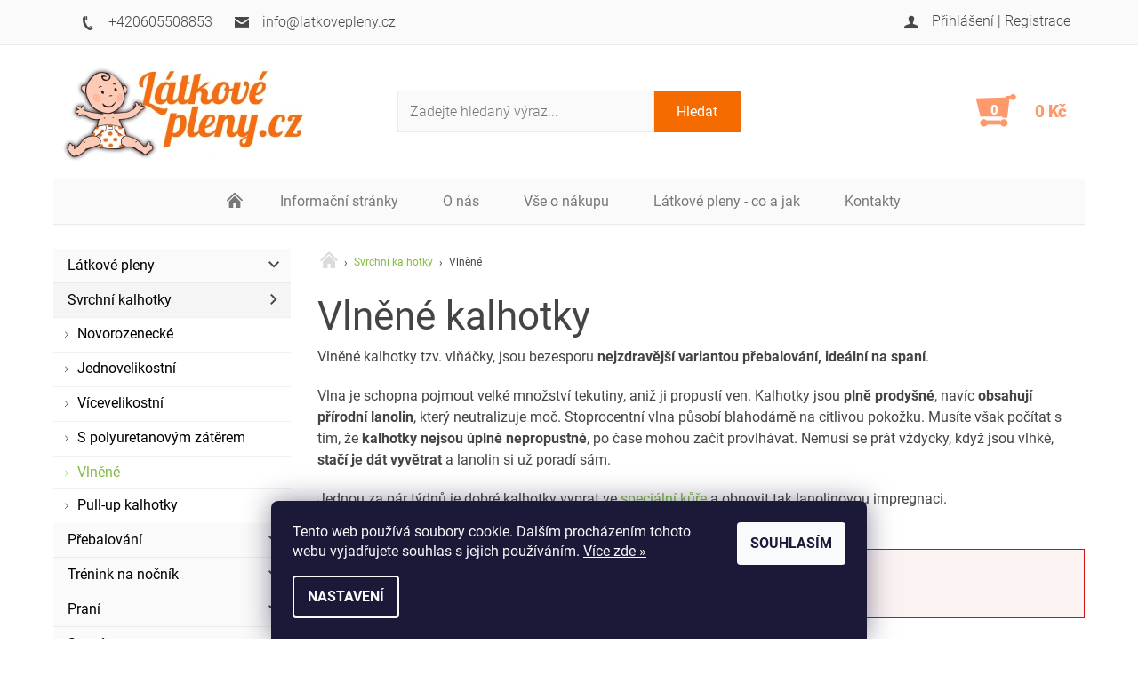

--- FILE ---
content_type: text/html; charset=utf-8
request_url: https://www.obchod-latkovepleny.cz/vlnene-kalhotky/
body_size: 18702
content:
<!DOCTYPE html>
<html id="css" xml:lang='cs' lang='cs' class="external-fonts-loaded">
    <head>
        <link rel="preconnect" href="https://cdn.myshoptet.com" /><link rel="dns-prefetch" href="https://cdn.myshoptet.com" /><link rel="preload" href="https://cdn.myshoptet.com/prj/dist/master/cms/libs/jquery/jquery-1.11.3.min.js" as="script" />        <script>
dataLayer = [];
dataLayer.push({'shoptet' : {
    "pageId": 757,
    "pageType": "category",
    "currency": "CZK",
    "currencyInfo": {
        "decimalSeparator": ",",
        "exchangeRate": 1,
        "priceDecimalPlaces": 2,
        "symbol": "K\u010d",
        "symbolLeft": 0,
        "thousandSeparator": " "
    },
    "language": "cs",
    "projectId": 72807,
    "category": {
        "guid": "3e7bdfa1-e387-11e5-bd4d-ac162d8a2454",
        "path": "Svrchn\u00ed plenkov\u00e9 kalhotky | Vln\u011bn\u00e9 kalhotky",
        "parentCategoryGuid": "fc19ef3a-8ed7-11e5-b6d1-ac162d8a2454"
    },
    "cartInfo": {
        "id": null,
        "freeShipping": false,
        "freeShippingFrom": 2000,
        "leftToFreeGift": {
            "formattedPrice": "0 K\u010d",
            "priceLeft": 0
        },
        "freeGift": false,
        "leftToFreeShipping": {
            "priceLeft": 2000,
            "dependOnRegion": 0,
            "formattedPrice": "2 000 K\u010d"
        },
        "discountCoupon": [],
        "getNoBillingShippingPrice": {
            "withoutVat": 0,
            "vat": 0,
            "withVat": 0
        },
        "cartItems": [],
        "taxMode": "ORDINARY"
    },
    "cart": [],
    "customer": {
        "priceRatio": 1,
        "priceListId": 1,
        "groupId": null,
        "registered": false,
        "mainAccount": false
    }
}});
dataLayer.push({'cookie_consent' : {
    "marketing": "denied",
    "analytics": "denied"
}});
document.addEventListener('DOMContentLoaded', function() {
    shoptet.consent.onAccept(function(agreements) {
        if (agreements.length == 0) {
            return;
        }
        dataLayer.push({
            'cookie_consent' : {
                'marketing' : (agreements.includes(shoptet.config.cookiesConsentOptPersonalisation)
                    ? 'granted' : 'denied'),
                'analytics': (agreements.includes(shoptet.config.cookiesConsentOptAnalytics)
                    ? 'granted' : 'denied')
            },
            'event': 'cookie_consent'
        });
    });
});
</script>

<!-- Google Tag Manager -->
<script>(function(w,d,s,l,i){w[l]=w[l]||[];w[l].push({'gtm.start':
new Date().getTime(),event:'gtm.js'});var f=d.getElementsByTagName(s)[0],
j=d.createElement(s),dl=l!='dataLayer'?'&l='+l:'';j.async=true;j.src=
'https://www.googletagmanager.com/gtm.js?id='+i+dl;f.parentNode.insertBefore(j,f);
})(window,document,'script','dataLayer','GTM-54H6HJJ');</script>
<!-- End Google Tag Manager -->


        <meta http-equiv="content-type" content="text/html; charset=utf-8" />
        <title>Vlněné kalhotky</title>

        <meta name="viewport" content="width=device-width, initial-scale=1.0" />
        <meta name="format-detection" content="telephone=no" />

        
            <meta property="og:type" content="website"><meta property="og:site_name" content="obchod-latkovepleny.cz"><meta property="og:url" content="https://www.obchod-latkovepleny.cz/vlnene-kalhotky/"><meta property="og:title" content="Vlněné kalhotky"><meta name="author" content="Obchod-LátkovéPleny.cz"><meta name="web_author" content="Shoptet.cz"><meta name="dcterms.rightsHolder" content="www.obchod-latkovepleny.cz"><meta name="robots" content="index,follow"><meta property="og:image" content="https://cdn.myshoptet.com/usr/www.obchod-latkovepleny.cz/user/logos/lp_logo_cz-barva-320.png?t=1768992882"><meta property="og:description" content="Vlněné kalhotky tzv. vlňáčky, jsou bezesporu nejzdravější variantou přebalování, ideální na spaní.
Vlna je schopna pojmout velké množství tekutiny, aniž ji propustí ven. Kalhotky jsou plně prodyšné, navíc obsahují přírodní lanolin, který neutralizuje moč. Stoprocentní vlna působí blahodárně na citlivou pokožku.…"><meta name="description" content="Vlněné kalhotky tzv. vlňáčky, jsou bezesporu nejzdravější variantou přebalování, ideální na spaní.
Vlna je schopna pojmout velké množství tekutiny, aniž ji propustí ven. Kalhotky jsou plně prodyšné, navíc obsahují přírodní lanolin, který neutralizuje moč. Stoprocentní vlna působí blahodárně na citlivou pokožku.…"><meta name="google-site-verification" content="googlea3b71c23f71a96bb">
        


        
        <noscript>
            <style media="screen">
                #category-filter-hover {
                    display: block !important;
                }
            </style>
        </noscript>
        
    <link href="https://cdn.myshoptet.com/prj/dist/master/cms/templates/frontend_templates/shared/css/font-face/roboto.css" rel="stylesheet"><link href="https://cdn.myshoptet.com/prj/dist/master/shop/dist/font-shoptet-05.css.5fd2e4de7b3b9cde3d11.css" rel="stylesheet">    <script>
        var oldBrowser = false;
    </script>
    <!--[if lt IE 9]>
        <script src="https://cdnjs.cloudflare.com/ajax/libs/html5shiv/3.7.3/html5shiv.js"></script>
        <script>
            var oldBrowser = '<strong>Upozornění!</strong> Používáte zastaralý prohlížeč, který již není podporován. Prosím <a href="https://www.whatismybrowser.com/" target="_blank" rel="nofollow">aktualizujte svůj prohlížeč</a> a zvyšte své UX.';
        </script>
    <![endif]-->

        <style>:root {--color-primary: #81bb43;--color-primary-h: 89;--color-primary-s: 47%;--color-primary-l: 50%;--color-primary-hover: #484848;--color-primary-hover-h: 0;--color-primary-hover-s: 0%;--color-primary-hover-l: 28%;--color-secondary: #fe996b;--color-secondary-h: 19;--color-secondary-s: 99%;--color-secondary-l: 71%;--color-secondary-hover: #ffce93;--color-secondary-hover-h: 33;--color-secondary-hover-s: 100%;--color-secondary-hover-l: 79%;--color-tertiary: #000000;--color-tertiary-h: 0;--color-tertiary-s: 0%;--color-tertiary-l: 0%;--color-tertiary-hover: #000000;--color-tertiary-hover-h: 0;--color-tertiary-hover-s: 0%;--color-tertiary-hover-l: 0%;--color-header-background: #ffffff;--template-font: "Roboto";--template-headings-font: "Roboto";--header-background-url: none;--cookies-notice-background: #1A1937;--cookies-notice-color: #F8FAFB;--cookies-notice-button-hover: #f5f5f5;--cookies-notice-link-hover: #27263f;--templates-update-management-preview-mode-content: "Náhled aktualizací šablony je aktivní pro váš prohlížeč."}</style>

        <style>:root {--logo-x-position: 10px;--logo-y-position: 10px;--front-image-x-position: 0px;--front-image-y-position: 0px;}</style>

        <link href="https://cdn.myshoptet.com/prj/dist/master/shop/dist/main-05.css.1b62aa3d069f1dba0ebf.css" rel="stylesheet" media="screen" />

        <link rel="stylesheet" href="https://cdn.myshoptet.com/prj/dist/master/cms/templates/frontend_templates/_/css/print.css" media="print" />
                            <link rel="shortcut icon" href="/favicon.ico" type="image/x-icon" />
                                    <link rel="canonical" href="https://www.obchod-latkovepleny.cz/vlnene-kalhotky/" />
        
        
        
        
                
                            <style>
                    /* custom background */
                    #main-wrapper {
                                                    background-color: #ffffff !important;
                                                                            background-position: top center !important;
                            background-repeat: no-repeat !important;
                                                                            background-attachment: scroll !important;
                                                                    }
                </style>
                    
                <script>var shoptet = shoptet || {};shoptet.abilities = {"about":{"generation":2,"id":"05"},"config":{"category":{"product":{"image_size":"detail_alt_1"}},"navigation_breakpoint":991,"number_of_active_related_products":2,"product_slider":{"autoplay":false,"autoplay_speed":3000,"loop":true,"navigation":true,"pagination":true,"shadow_size":0}},"elements":{"recapitulation_in_checkout":true},"feature":{"directional_thumbnails":false,"extended_ajax_cart":false,"extended_search_whisperer":false,"fixed_header":false,"images_in_menu":false,"product_slider":false,"simple_ajax_cart":true,"smart_labels":false,"tabs_accordion":false,"tabs_responsive":false,"top_navigation_menu":false,"user_action_fullscreen":false}};shoptet.design = {"template":{"name":"Rock","colorVariant":"Two"},"layout":{"homepage":"catalog3","subPage":"catalog3","productDetail":"catalog3"},"colorScheme":{"conversionColor":"#fe996b","conversionColorHover":"#ffce93","color1":"#81bb43","color2":"#484848","color3":"#000000","color4":"#000000"},"fonts":{"heading":"Roboto","text":"Roboto"},"header":{"backgroundImage":null,"image":null,"logo":"https:\/\/www.obchod-latkovepleny.czuser\/logos\/lp_logo_cz-barva-320.png","color":"#ffffff"},"background":{"enabled":true,"color":{"enabled":true,"color":"#ffffff"},"image":{"url":null,"attachment":"scroll","position":"center"}}};shoptet.config = {};shoptet.events = {};shoptet.runtime = {};shoptet.content = shoptet.content || {};shoptet.updates = {};shoptet.messages = [];shoptet.messages['lightboxImg'] = "Obrázek";shoptet.messages['lightboxOf'] = "z";shoptet.messages['more'] = "Více";shoptet.messages['cancel'] = "Zrušit";shoptet.messages['removedItem'] = "Položka byla odstraněna z košíku.";shoptet.messages['discountCouponWarning'] = "Zapomněli jste uplatnit slevový kupón. Pro pokračování jej uplatněte pomocí tlačítka vedle vstupního pole, nebo jej smažte.";shoptet.messages['charsNeeded'] = "Prosím, použijte minimálně 3 znaky!";shoptet.messages['invalidCompanyId'] = "Neplané IČ, povoleny jsou pouze číslice";shoptet.messages['needHelp'] = "Potřebujete pomoc?";shoptet.messages['showContacts'] = "Zobrazit kontakty";shoptet.messages['hideContacts'] = "Skrýt kontakty";shoptet.messages['ajaxError'] = "Došlo k chybě; obnovte prosím stránku a zkuste to znovu.";shoptet.messages['variantWarning'] = "Zvolte prosím variantu produktu.";shoptet.messages['chooseVariant'] = "Zvolte variantu";shoptet.messages['unavailableVariant'] = "Tato varianta není dostupná a není možné ji objednat.";shoptet.messages['withVat'] = "včetně DPH";shoptet.messages['withoutVat'] = "bez DPH";shoptet.messages['toCart'] = "Do košíku";shoptet.messages['emptyCart'] = "Prázdný košík";shoptet.messages['change'] = "Změnit";shoptet.messages['chosenBranch'] = "Zvolená pobočka";shoptet.messages['validatorRequired'] = "Povinné pole";shoptet.messages['validatorEmail'] = "Prosím vložte platnou e-mailovou adresu";shoptet.messages['validatorUrl'] = "Prosím vložte platnou URL adresu";shoptet.messages['validatorDate'] = "Prosím vložte platné datum";shoptet.messages['validatorNumber'] = "Vložte číslo";shoptet.messages['validatorDigits'] = "Prosím vložte pouze číslice";shoptet.messages['validatorCheckbox'] = "Zadejte prosím všechna povinná pole";shoptet.messages['validatorConsent'] = "Bez souhlasu nelze odeslat.";shoptet.messages['validatorPassword'] = "Hesla se neshodují";shoptet.messages['validatorInvalidPhoneNumber'] = "Vyplňte prosím platné telefonní číslo bez předvolby.";shoptet.messages['validatorInvalidPhoneNumberSuggestedRegion'] = "Neplatné číslo — navržený region: %1";shoptet.messages['validatorInvalidCompanyId'] = "Neplatné IČ, musí být ve tvaru jako %1";shoptet.messages['validatorFullName'] = "Nezapomněli jste příjmení?";shoptet.messages['validatorHouseNumber'] = "Prosím zadejte správné číslo domu";shoptet.messages['validatorZipCode'] = "Zadané PSČ neodpovídá zvolené zemi";shoptet.messages['validatorShortPhoneNumber'] = "Telefonní číslo musí mít min. 8 znaků";shoptet.messages['choose-personal-collection'] = "Prosím vyberte místo doručení u osobního odběru, není zvoleno.";shoptet.messages['choose-external-shipping'] = "Upřesněte prosím vybraný způsob dopravy";shoptet.messages['choose-ceska-posta'] = "Pobočka České Pošty není určena, zvolte prosím některou";shoptet.messages['choose-hupostPostaPont'] = "Pobočka Maďarské pošty není vybrána, zvolte prosím nějakou";shoptet.messages['choose-postSk'] = "Pobočka Slovenské pošty není zvolena, vyberte prosím některou";shoptet.messages['choose-ulozenka'] = "Pobočka Uloženky nebyla zvolena, prosím vyberte některou";shoptet.messages['choose-zasilkovna'] = "Pobočka Zásilkovny nebyla zvolena, prosím vyberte některou";shoptet.messages['choose-ppl-cz'] = "Pobočka PPL ParcelShop nebyla vybrána, vyberte prosím jednu";shoptet.messages['choose-glsCz'] = "Pobočka GLS ParcelShop nebyla zvolena, prosím vyberte některou";shoptet.messages['choose-dpd-cz'] = "Ani jedna z poboček služby DPD Parcel Shop nebyla zvolená, prosím vyberte si jednu z možností.";shoptet.messages['watchdogType'] = "Je zapotřebí vybrat jednu z možností u sledování produktu.";shoptet.messages['watchdog-consent-required'] = "Musíte zaškrtnout všechny povinné souhlasy";shoptet.messages['watchdogEmailEmpty'] = "Prosím vyplňte e-mail";shoptet.messages['privacyPolicy'] = 'Musíte souhlasit s ochranou osobních údajů';shoptet.messages['amountChanged'] = '(množství bylo změněno)';shoptet.messages['unavailableCombination'] = 'Není k dispozici v této kombinaci';shoptet.messages['specifyShippingMethod'] = 'Upřesněte dopravu';shoptet.messages['PIScountryOptionMoreBanks'] = 'Možnost platby z %1 bank';shoptet.messages['PIScountryOptionOneBank'] = 'Možnost platby z 1 banky';shoptet.messages['PIScurrencyInfoCZK'] = 'V měně CZK lze zaplatit pouze prostřednictvím českých bank.';shoptet.messages['PIScurrencyInfoHUF'] = 'V měně HUF lze zaplatit pouze prostřednictvím maďarských bank.';shoptet.messages['validatorVatIdWaiting'] = "Ověřujeme";shoptet.messages['validatorVatIdValid'] = "Ověřeno";shoptet.messages['validatorVatIdInvalid'] = "DIČ se nepodařilo ověřit, i přesto můžete objednávku dokončit";shoptet.messages['validatorVatIdInvalidOrderForbid'] = "Zadané DIČ nelze nyní ověřit, protože služba ověřování je dočasně nedostupná. Zkuste opakovat zadání později, nebo DIČ vymažte s vaši objednávku dokončete v režimu OSS. Případně kontaktujte prodejce.";shoptet.messages['validatorVatIdInvalidOssRegime'] = "Zadané DIČ nemůže být ověřeno, protože služba ověřování je dočasně nedostupná. Vaše objednávka bude dokončena v režimu OSS. Případně kontaktujte prodejce.";shoptet.messages['previous'] = "Předchozí";shoptet.messages['next'] = "Následující";shoptet.messages['close'] = "Zavřít";shoptet.messages['imageWithoutAlt'] = "Tento obrázek nemá popisek";shoptet.messages['newQuantity'] = "Nové množství:";shoptet.messages['currentQuantity'] = "Aktuální množství:";shoptet.messages['quantityRange'] = "Prosím vložte číslo v rozmezí %1 a %2";shoptet.messages['skipped'] = "Přeskočeno";shoptet.messages.validator = {};shoptet.messages.validator.nameRequired = "Zadejte jméno a příjmení.";shoptet.messages.validator.emailRequired = "Zadejte e-mailovou adresu (např. jan.novak@example.com).";shoptet.messages.validator.phoneRequired = "Zadejte telefonní číslo.";shoptet.messages.validator.messageRequired = "Napište komentář.";shoptet.messages.validator.descriptionRequired = shoptet.messages.validator.messageRequired;shoptet.messages.validator.captchaRequired = "Vyplňte bezpečnostní kontrolu.";shoptet.messages.validator.consentsRequired = "Potvrďte svůj souhlas.";shoptet.messages.validator.scoreRequired = "Zadejte počet hvězdiček.";shoptet.messages.validator.passwordRequired = "Zadejte heslo, které bude obsahovat min. 4 znaky.";shoptet.messages.validator.passwordAgainRequired = shoptet.messages.validator.passwordRequired;shoptet.messages.validator.currentPasswordRequired = shoptet.messages.validator.passwordRequired;shoptet.messages.validator.birthdateRequired = "Zadejte datum narození.";shoptet.messages.validator.billFullNameRequired = "Zadejte jméno a příjmení.";shoptet.messages.validator.deliveryFullNameRequired = shoptet.messages.validator.billFullNameRequired;shoptet.messages.validator.billStreetRequired = "Zadejte název ulice.";shoptet.messages.validator.deliveryStreetRequired = shoptet.messages.validator.billStreetRequired;shoptet.messages.validator.billHouseNumberRequired = "Zadejte číslo domu.";shoptet.messages.validator.deliveryHouseNumberRequired = shoptet.messages.validator.billHouseNumberRequired;shoptet.messages.validator.billZipRequired = "Zadejte PSČ.";shoptet.messages.validator.deliveryZipRequired = shoptet.messages.validator.billZipRequired;shoptet.messages.validator.billCityRequired = "Zadejte název města.";shoptet.messages.validator.deliveryCityRequired = shoptet.messages.validator.billCityRequired;shoptet.messages.validator.companyIdRequired = "Zadejte IČ.";shoptet.messages.validator.vatIdRequired = "Zadejte DIČ.";shoptet.messages.validator.billCompanyRequired = "Zadejte název společnosti.";shoptet.messages['loading'] = "Načítám…";shoptet.messages['stillLoading'] = "Stále načítám…";shoptet.messages['loadingFailed'] = "Načtení se nezdařilo. Zkuste to znovu.";shoptet.messages['productsSorted'] = "Produkty seřazeny.";shoptet.messages['formLoadingFailed'] = "Formulář se nepodařilo načíst. Zkuste to prosím znovu.";shoptet.messages.moreInfo = "Více informací";shoptet.config.orderingProcess = {active: false,step: false};shoptet.config.documentsRounding = '3';shoptet.config.documentPriceDecimalPlaces = '0';shoptet.config.thousandSeparator = ' ';shoptet.config.decSeparator = ',';shoptet.config.decPlaces = '2';shoptet.config.decPlacesSystemDefault = '2';shoptet.config.currencySymbol = 'Kč';shoptet.config.currencySymbolLeft = '0';shoptet.config.defaultVatIncluded = 1;shoptet.config.defaultProductMaxAmount = 9999;shoptet.config.inStockAvailabilityId = -1;shoptet.config.defaultProductMaxAmount = 9999;shoptet.config.inStockAvailabilityId = -1;shoptet.config.cartActionUrl = '/action/Cart';shoptet.config.advancedOrderUrl = '/action/Cart/GetExtendedOrder/';shoptet.config.cartContentUrl = '/action/Cart/GetCartContent/';shoptet.config.stockAmountUrl = '/action/ProductStockAmount/';shoptet.config.addToCartUrl = '/action/Cart/addCartItem/';shoptet.config.removeFromCartUrl = '/action/Cart/deleteCartItem/';shoptet.config.updateCartUrl = '/action/Cart/setCartItemAmount/';shoptet.config.addDiscountCouponUrl = '/action/Cart/addDiscountCoupon/';shoptet.config.setSelectedGiftUrl = '/action/Cart/setSelectedGift/';shoptet.config.rateProduct = '/action/ProductDetail/RateProduct/';shoptet.config.customerDataUrl = '/action/OrderingProcess/step2CustomerAjax/';shoptet.config.registerUrl = '/registrace/';shoptet.config.agreementCookieName = 'site-agreement';shoptet.config.cookiesConsentUrl = '/action/CustomerCookieConsent/';shoptet.config.cookiesConsentIsActive = 1;shoptet.config.cookiesConsentOptAnalytics = 'analytics';shoptet.config.cookiesConsentOptPersonalisation = 'personalisation';shoptet.config.cookiesConsentOptNone = 'none';shoptet.config.cookiesConsentRefuseDuration = 7;shoptet.config.cookiesConsentName = 'CookiesConsent';shoptet.config.agreementCookieExpire = 30;shoptet.config.cookiesConsentSettingsUrl = '/cookies-settings/';shoptet.config.fonts = {"google":{"attributes":"100,300,400,500,700,900:latin-ext","families":["Roboto"],"urls":["https:\/\/cdn.myshoptet.com\/prj\/dist\/master\/cms\/templates\/frontend_templates\/shared\/css\/font-face\/roboto.css"]},"custom":{"families":["shoptet"],"urls":["https:\/\/cdn.myshoptet.com\/prj\/dist\/master\/shop\/dist\/font-shoptet-05.css.5fd2e4de7b3b9cde3d11.css"]}};shoptet.config.mobileHeaderVersion = '1';shoptet.config.fbCAPIEnabled = false;shoptet.config.fbPixelEnabled = true;shoptet.config.fbCAPIUrl = '/action/FacebookCAPI/';shoptet.content.regexp = /strana-[0-9]+[\/]/g;shoptet.content.colorboxHeader = '<div class="colorbox-html-content">';shoptet.content.colorboxFooter = '</div>';shoptet.customer = {};shoptet.csrf = shoptet.csrf || {};shoptet.csrf.token = 'csrf_IBk3yaCw99e55ee08cc2b55c';shoptet.csrf.invalidTokenModal = '<div><h2>Přihlaste se prosím znovu</h2><p>Omlouváme se, ale Váš CSRF token pravděpodobně vypršel. Abychom mohli udržet Vaši bezpečnost na co největší úrovni potřebujeme, abyste se znovu přihlásili.</p><p>Děkujeme za pochopení.</p><div><a href="/login/?backTo=%2Fvlnene-kalhotky%2F">Přihlášení</a></div></div> ';shoptet.csrf.formsSelector = 'csrf-enabled';shoptet.csrf.submitListener = true;shoptet.csrf.validateURL = '/action/ValidateCSRFToken/Index/';shoptet.csrf.refreshURL = '/action/RefreshCSRFTokenNew/Index/';shoptet.csrf.enabled = true;shoptet.config.googleAnalytics ||= {};shoptet.config.googleAnalytics.isGa4Enabled = true;shoptet.config.googleAnalytics.route ||= {};shoptet.config.googleAnalytics.route.ua = "UA";shoptet.config.googleAnalytics.route.ga4 = "GA4";shoptet.config.ums_a11y_category_page = true;shoptet.config.discussion_rating_forms = false;shoptet.config.ums_forms_redesign = false;shoptet.config.showPriceWithoutVat = '';shoptet.config.ums_a11y_login = false;</script>
        <script src="https://cdn.myshoptet.com/prj/dist/master/cms/libs/jquery/jquery-1.11.3.min.js"></script><script src="https://cdn.myshoptet.com/prj/dist/master/cms/libs/jquery/jquery-migrate-1.4.1.min.js"></script><script src="https://cdn.myshoptet.com/prj/dist/master/cms/libs/jquery/jquery-ui-1.8.24.min.js"></script>
    <script src="https://cdn.myshoptet.com/prj/dist/master/shop/dist/main-05.js.8c719cec2608516bd9d7.js"></script>
<script src="https://cdn.myshoptet.com/prj/dist/master/shop/dist/shared-2g.js.aa13ef3ecca51cd89ec5.js"></script><script src="https://cdn.myshoptet.com/prj/dist/master/cms/libs/jqueryui/i18n/datepicker-cs.js"></script><script>if (window.self !== window.top) {const script = document.createElement('script');script.type = 'module';script.src = "https://cdn.myshoptet.com/prj/dist/master/shop/dist/editorPreview.js.e7168e827271d1c16a1d.js";document.body.appendChild(script);}</script>        <script>
            jQuery.extend(jQuery.cybergenicsFormValidator.messages, {
                required: "Povinné pole",
                email: "Prosím vložte platnou e-mailovou adresu",
                url: "Prosím vložte platnou URL adresu",
                date: "Prosím vložte platné datum",
                number: "Vložte číslo",
                digits: "Prosím vložte pouze číslice",
                checkbox: "Zadejte prosím všechna povinná pole",
                validatorConsent: "Bez souhlasu nelze odeslat.",
                password: "Hesla se neshodují",
                invalidPhoneNumber: "Vyplňte prosím platné telefonní číslo bez předvolby.",
                invalidCompanyId: 'Nevalidní IČ, musí mít přesně 8 čísel (před kratší IČ lze dát nuly)',
                fullName: "Nezapomněli jste příjmení?",
                zipCode: "Zadané PSČ neodpovídá zvolené zemi",
                houseNumber: "Prosím zadejte správné číslo domu",
                shortPhoneNumber: "Telefonní číslo musí mít min. 8 znaků",
                privacyPolicy: "Musíte souhlasit s ochranou osobních údajů"
            });
        </script>
                                    
                
        
        <!-- User include -->
                <!-- api 426(80) html code header -->
<link rel="stylesheet" href="https://cdn.myshoptet.com/usr/api2.dklab.cz/user/documents/_doplnky/navstivene/72807/8/72807_8.css" type="text/css" /><style> :root { --dklab-lastvisited-background-color: #FFFFFF; } </style>
<!-- api 473(125) html code header -->

                <style>
                    #order-billing-methods .radio-wrapper[data-guid="d0e95ce9-9b1f-11ed-8eb3-0cc47a6c92bc"]:not(.cggooglepay), #order-billing-methods .radio-wrapper[data-guid="caf37758-66d4-11eb-a065-0cc47a6c92bc"]:not(.cgapplepay) {
                        display: none;
                    }
                </style>
                <script type="text/javascript">
                    document.addEventListener('DOMContentLoaded', function() {
                        if (getShoptetDataLayer('pageType') === 'billingAndShipping') {
                            
                try {
                    if (window.ApplePaySession && window.ApplePaySession.canMakePayments()) {
                        document.querySelector('#order-billing-methods .radio-wrapper[data-guid="caf37758-66d4-11eb-a065-0cc47a6c92bc"]').classList.add('cgapplepay');
                    }
                } catch (err) {} 
            
                            
                const cgBaseCardPaymentMethod = {
                        type: 'CARD',
                        parameters: {
                            allowedAuthMethods: ["PAN_ONLY", "CRYPTOGRAM_3DS"],
                            allowedCardNetworks: [/*"AMEX", "DISCOVER", "INTERAC", "JCB",*/ "MASTERCARD", "VISA"]
                        }
                };
                
                function cgLoadScript(src, callback)
                {
                    var s,
                        r,
                        t;
                    r = false;
                    s = document.createElement('script');
                    s.type = 'text/javascript';
                    s.src = src;
                    s.onload = s.onreadystatechange = function() {
                        if ( !r && (!this.readyState || this.readyState == 'complete') )
                        {
                            r = true;
                            callback();
                        }
                    };
                    t = document.getElementsByTagName('script')[0];
                    t.parentNode.insertBefore(s, t);
                } 
                
                function cgGetGoogleIsReadyToPayRequest() {
                    return Object.assign(
                        {},
                        {
                            apiVersion: 2,
                            apiVersionMinor: 0
                        },
                        {
                            allowedPaymentMethods: [cgBaseCardPaymentMethod]
                        }
                    );
                }

                function onCgGooglePayLoaded() {
                    let paymentsClient = new google.payments.api.PaymentsClient({environment: 'PRODUCTION'});
                    paymentsClient.isReadyToPay(cgGetGoogleIsReadyToPayRequest()).then(function(response) {
                        if (response.result) {
                            document.querySelector('#order-billing-methods .radio-wrapper[data-guid="d0e95ce9-9b1f-11ed-8eb3-0cc47a6c92bc"]').classList.add('cggooglepay');	 	 	 	 	 
                        }
                    })
                    .catch(function(err) {});
                }
                
                cgLoadScript('https://pay.google.com/gp/p/js/pay.js', onCgGooglePayLoaded);
            
                        }
                    });
                </script> 
                
<!-- project html code header -->
<link href="/user/documents/style-latkovepleny.css?v=9" rel="stylesheet">
<link rel="stylesheet" href="https://cdnjs.cloudflare.com/ajax/libs/font-awesome/4.7.0/css/font-awesome.min.css">
<meta name="msvalidate.01" content="71639F1EE1137BEF0FB9A8280F7803CA">
<style>
.page-detail .rating {display: none}
#column-l-in .categories.expandable.expanded .topic, #column-l-in .categories.expandable.expanded .topic a, #column-r .categories.expandable.expanded .topic, #column-r .categories.expandable.expanded .topic a {background: #f5f5f5;}
#categories .categories.expandable > ul li a {padding: .5rem .5rem 0.5rem 1.7rem}
.home .banner8 {display: none}
#footer-in .custom-footer__banner34 {padding: 0.9375em}
</style>


        <!-- /User include -->
                                <!-- Global site tag (gtag.js) - Google Analytics -->
    <script async src="https://www.googletagmanager.com/gtag/js?id=G-SZCMNDRNXF"></script>
    <script>
        
        window.dataLayer = window.dataLayer || [];
        function gtag(){dataLayer.push(arguments);}
        

                    console.debug('default consent data');

            gtag('consent', 'default', {"ad_storage":"denied","analytics_storage":"denied","ad_user_data":"denied","ad_personalization":"denied","wait_for_update":500});
            dataLayer.push({
                'event': 'default_consent'
            });
        
        gtag('js', new Date());

                gtag('config', 'UA-15026222-1', { 'groups': "UA" });
        
                gtag('config', 'G-SZCMNDRNXF', {"groups":"GA4","send_page_view":false,"content_group":"category","currency":"CZK","page_language":"cs"});
        
                gtag('config', 'AW-1022677893', {"allow_enhanced_conversions":true});
        
        
        
        
        
                    gtag('event', 'page_view', {"send_to":"GA4","page_language":"cs","content_group":"category","currency":"CZK"});
        
        
        
        
        
        
        
        
        
        
        
        
        
        document.addEventListener('DOMContentLoaded', function() {
            if (typeof shoptet.tracking !== 'undefined') {
                for (var id in shoptet.tracking.bannersList) {
                    gtag('event', 'view_promotion', {
                        "send_to": "UA",
                        "promotions": [
                            {
                                "id": shoptet.tracking.bannersList[id].id,
                                "name": shoptet.tracking.bannersList[id].name,
                                "position": shoptet.tracking.bannersList[id].position
                            }
                        ]
                    });
                }
            }

            shoptet.consent.onAccept(function(agreements) {
                if (agreements.length !== 0) {
                    console.debug('gtag consent accept');
                    var gtagConsentPayload =  {
                        'ad_storage': agreements.includes(shoptet.config.cookiesConsentOptPersonalisation)
                            ? 'granted' : 'denied',
                        'analytics_storage': agreements.includes(shoptet.config.cookiesConsentOptAnalytics)
                            ? 'granted' : 'denied',
                                                                                                'ad_user_data': agreements.includes(shoptet.config.cookiesConsentOptPersonalisation)
                            ? 'granted' : 'denied',
                        'ad_personalization': agreements.includes(shoptet.config.cookiesConsentOptPersonalisation)
                            ? 'granted' : 'denied',
                        };
                    console.debug('update consent data', gtagConsentPayload);
                    gtag('consent', 'update', gtagConsentPayload);
                    dataLayer.push(
                        { 'event': 'update_consent' }
                    );
                }
            });
        });
    </script>

                <!-- Facebook Pixel Code -->
<script type="text/plain" data-cookiecategory="analytics">
!function(f,b,e,v,n,t,s){if(f.fbq)return;n=f.fbq=function(){n.callMethod?
            n.callMethod.apply(n,arguments):n.queue.push(arguments)};if(!f._fbq)f._fbq=n;
            n.push=n;n.loaded=!0;n.version='2.0';n.queue=[];t=b.createElement(e);t.async=!0;
            t.src=v;s=b.getElementsByTagName(e)[0];s.parentNode.insertBefore(t,s)}(window,
            document,'script','//connect.facebook.net/en_US/fbevents.js');
$(document).ready(function(){
fbq('set', 'autoConfig', 'false', '1208823865891145')
fbq("init", "1208823865891145", {}, { agent:"plshoptet" });
fbq("track", "PageView",{}, {"eventID":"9dfd0727058935d4bb75d423dfb39368"});
window.dataLayer = window.dataLayer || [];
dataLayer.push({"fbpixel": "loaded","event": "fbloaded"});
fbq("track", "ViewCategory", {"content_name":"Vln\u011bn\u00e9 kalhotky","content_category":"Vln\u011bn\u00e9 kalhotky","content_ids":[],"content_type":"product"}, {"eventID":"9dfd0727058935d4bb75d423dfb39368"});
});
</script>
<noscript>
<img height="1" width="1" style="display:none" src="https://www.facebook.com/tr?id=1208823865891145&ev=PageView&noscript=1"/>
</noscript>
<!-- End Facebook Pixel Code -->

                <!-- Start Srovname.cz Pixel -->
<script type="text/plain" data-cookiecategory="analytics">
    !(function (e, n, t, a, s, o, r) {
        e[a] ||
        (((s = e[a] = function () {
            s.process ? s.process.apply(s, arguments) : s.queue.push(arguments);
        }).queue = []),
            ((o = n.createElement(t)).async = 1),
            (o.src = "https://tracking.srovname.cz/srovnamepixel.js"),
            (o.dataset.srv9 = "1"),
            (r = n.getElementsByTagName(t)[0]).parentNode.insertBefore(o, r));
    })(window, document, "script", "srovname");
    srovname("init", "0076b27be785851c503236c994642bbf");
</script>
<!-- End Srovname.cz Pixel -->
                                    </head>
    <body class="desktop id-757 in-vlnene-kalhotky template-05 type-category page-category ajax-add-to-cart">
    
        <div id="fb-root"></div>
        <script>
            window.fbAsyncInit = function() {
                FB.init({
//                    appId            : 'your-app-id',
                    autoLogAppEvents : true,
                    xfbml            : true,
                    version          : 'v19.0'
                });
            };
        </script>
        <script async defer crossorigin="anonymous" src="https://connect.facebook.net/cs_CZ/sdk.js"></script>
    
<!-- Google Tag Manager (noscript) -->
<noscript><iframe src="https://www.googletagmanager.com/ns.html?id=GTM-54H6HJJ"
height="0" width="0" style="display:none;visibility:hidden"></iframe></noscript>
<!-- End Google Tag Manager (noscript) -->


        
    
    <div id="main-wrapper">
        <div id="main-wrapper-in" class="large-12 medium-12 small-12">
            <div id="main" class="large-12 medium-12 small-12 row">

                

                <div id="header" class="large-12 medium-12 small-12 columns">
                    <header id="header-in" class="large-12 medium-12 small-12 row collapse">
                        
<div class="row header-info">
        
        <div class="large-4 medium-6 small-12 columns">

            <div class="row collapse header-contacts">
                                                                                        <div class="large-6 medium-6 small-6 header-phone columns left">
                        <a href="tel:+420605508853" title="Telefon"><span>+420605508853</span></a>
                    </div>
                                                    <div class="large-6 medium-6 small-6 header-email columns left">
                                                    <a href="mailto:info@latkovepleny.cz"><span>info@latkovepleny.cz</span></a>
                                            </div>
                            </div>
        </div>
    
    <div class="large-8 medium-8 small-12 left top-links-holder">
                                <div id="top-links">
            <span class="responsive-mobile-visible responsive-all-hidden box-account-links-trigger-wrap">
                <span class="box-account-links-trigger"></span>
            </span>
            <ul class="responsive-mobile-hidden box-account-links list-inline list-reset">
                
                                                                                                        <li>
                                    <a class="icon-account-login" href="/login/?backTo=%2Fvlnene-kalhotky%2F" title="Přihlášení" data-testid="signin" rel="nofollow"><span>Přihlášení</span></a>
                                </li>
                                <li>
                                    <span class="responsive-mobile-hidden"> |</span>
                                    <a href="/registrace/" title="Registrace" data-testid="headerSignup" rel="nofollow">Registrace</a>
                                </li>
                                                                                        
            </ul>
        </div>
    </div>
</div>
<div class="header-center row">
    
    <div class="large-4 medium-4 small-6">
                                <a href="/" title="Obchod-LátkovéPleny.cz" id="logo" data-testid="linkWebsiteLogo"><img src="https://cdn.myshoptet.com/usr/www.obchod-latkovepleny.cz/user/logos/lp_logo_cz-barva-320.png" alt="Obchod-LátkovéPleny.cz" /></a>
    </div>
    
    <div class="large-4 medium-4 small-12">
                <div class="searchform large-8 medium-12 small-12" itemscope itemtype="https://schema.org/WebSite">
            <meta itemprop="headline" content="Vlněné kalhotky"/>
<meta itemprop="url" content="https://www.obchod-latkovepleny.cz"/>
        <meta itemprop="text" content="Vlněné kalhotky tzv. vlňáčky, jsou bezesporu nejzdravější variantou přebalování, ideální na spaní. Vlna je schopna pojmout velké množství tekutiny, aniž ji propustí ven. Kalhotky jsou plně prodyšné, navíc obsahují přírodní lanolin, který neutralizuje moč. Stoprocentní vlna působí blahodárně na citlivou pokožku...."/>

            <form class="search-whisperer-wrap-v1 search-whisperer-wrap" action="/action/ProductSearch/prepareString/" method="post" itemprop="potentialAction" itemscope itemtype="https://schema.org/SearchAction" data-testid="searchForm">
                <fieldset>
                    <meta itemprop="target" content="https://www.obchod-latkovepleny.cz/vyhledavani/?string={string}"/>
                    <div class="large-10 medium-8 small-10 left">
                        <input type="hidden" name="language" value="cs" />
                        <input type="search" name="string" itemprop="query-input" class="s-word" placeholder="Zadejte hledaný výraz..." autocomplete="off" data-testid="searchInput" />
                    </div>
                    <div class="tar large-2 medium-4 small-2 left">
                        <input type="submit" value="Hledat" class="b-search" data-testid="searchBtn" />
                    </div>
                    <div class="search-whisperer-container-js"></div>
                    <div class="search-notice large-12 medium-12 small-12" data-testid="searchMsg">Prosím, použijte minimálně 3 znaky!</div>
                </fieldset>
            </form>
        </div>
    </div>
    
    <div class="large-4 medium-4 small-6 tar">
                                
                        <div class="place-cart-here">
                <div id="header-cart-wrapper" class="header-cart-wrapper menu-element-wrap">
    <a href="/kosik/" id="header-cart" class="header-cart" data-testid="headerCart" rel="nofollow">
        
        
    <strong class="header-cart-count" data-testid="headerCartCount">
        <span>
                            0
                    </span>
    </strong>

        <strong class="header-cart-price" data-testid="headerCartPrice">
            0 Kč
        </strong>
    </a>

    <div id="cart-recapitulation" class="cart-recapitulation menu-element-submenu align-right hover-hidden" data-testid="popupCartWidget">
                    <div class="cart-reca-single darken tac" data-testid="cartTitle">
                Váš nákupní košík je prázdný            </div>
            </div>
</div>
            </div>
            </div>
    
</div>

             <nav id="menu" class="large-12 medium-12 small-12"><ul class="inline-list list-inline valign-top-inline left"><li class="first-line"><a href="/" id="a-home" data-testid="headerMenuItem">Úvodní stránka</a></li><li class="menu-item-external-12">    <a href="http://www.latkovepleny.cz"  target="_blank" data-testid="headerMenuItem">
        Informační stránky
    </a>
</li><li class="menu-item-683">    <a href="/o-nas/"  data-testid="headerMenuItem">
        O nás
    </a>
</li><li class="menu-item-780 navigation-submenu-trigger-wrap icon-menu-arrow-wrap">        <a href="/vse-o-nakupu/" target="_blank" data-testid="headerMenuItem">
                    <span class="navigation-submenu-trigger icon-menu-arrow-down icon-menu-arrow"></span>
                Vše o nákupu
    </a>
        <ul class="navigation-submenu navigation-menu">
                    <li>
                <a href="/vse-o-nakupu/podminky-ochrany-osobnich-udaju/" >Podmínky ochrany osobních údajů</a>
            </li>
                    <li>
                <a href="/vse-o-nakupu/zasady-pouzivani-souboru-cookies/" >Zásady používání souborů cookies</a>
            </li>
                    <li>
                <a href="/vse-o-nakupu/obchodni-podminky/" >Úplné obchodní podmínky </a>
            </li>
                    <li>
                <a href="/vse-o-nakupu/doprava-a-platba/" >Doprava a platba, je zboží skladem? </a>
            </li>
                    <li>
                <a href="/vse-o-nakupu/darky-a-vyhody-k-objednavkam/" >Dárky a výhody k objednávkám</a>
            </li>
                    <li>
                <a href="/vse-o-nakupu/vraceni-zbozi-a-reklamace/" >Vrácení zboží</a>
            </li>
                    <li>
                <a href="/vse-o-nakupu/zaruka-a-reklamace/" >Záruka a reklamace</a>
            </li>
            </ul>
    </li><li class="menu-item-759 navigation-submenu-trigger-wrap icon-menu-arrow-wrap">        <a href="/pleny-co-a-jak/" data-testid="headerMenuItem">
                    <span class="navigation-submenu-trigger icon-menu-arrow-down icon-menu-arrow"></span>
                Látkové pleny - co a jak
    </a>
        <ul class="navigation-submenu navigation-menu">
                    <li>
                <a href="/pleny-co-a-jak/jak-na-latkove-pleny-zakladni-manual/"  data-image="https://cdn.myshoptet.com/usr/www.obchod-latkovepleny.cz/user/articles/images/ctvercova-plena-kikko-stare-casy-prirodni-70-x-70-cm-5-ks.png">Jak na látkové pleny - základní manuál</a>
            </li>
                    <li>
                <a href="/pleny-co-a-jak/udrzba-a-prani-plen/"  data-image="https://cdn.myshoptet.com/usr/www.obchod-latkovepleny.cz/user/articles/images/pran___l__tkov__ch_plen.jpg">Údržba a praní plen</a>
            </li>
                    <li>
                <a href="/pleny-co-a-jak/reseni-potizi-pri-pouzivani-a-prani-plen/"  data-image="https://cdn.myshoptet.com/usr/www.obchod-latkovepleny.cz/user/articles/images/unsplash-photo-1513704735763-a265cd2deed5.jpg">Řešení potíží při používání a praní látkovek</a>
            </li>
                    <li>
                <a href="/pleny-co-a-jak/nejcastejsi-otazky/"  data-image="https://cdn.myshoptet.com/usr/www.obchod-latkovepleny.cz/user/articles/images/freeimages-caste-dotazy.jpg">Nejčastější otázky</a>
            </li>
                    <li>
                <a href="/pleny-co-a-jak/plenkova-vybavicka-na-miru/"  data-image="https://cdn.myshoptet.com/usr/www.obchod-latkovepleny.cz/user/articles/images/vybavicka-na-miru-miosolo_dite.jpg">Plenková výbavička na míru</a>
            </li>
                    <li>
                <a href="/pleny-co-a-jak/jak-sestavit-vybavicku-pro-miminko/"  data-image="https://cdn.myshoptet.com/usr/www.obchod-latkovepleny.cz/user/articles/images/sada-onesize-duha-rainbow-frote.jpg">Jak sestavit výbavičku pro miminko</a>
            </li>
                    <li>
                <a href="/pleny-co-a-jak/vybavicka-muj-rozpocet/" >Výbavička Můj rozpočet</a>
            </li>
                    <li>
                <a href="/pleny-co-a-jak/vybavicka-kalhotkove-pleny/" >Výbavička Kalhotkové pleny</a>
            </li>
                    <li>
                <a href="/pleny-co-a-jak/vybavicka-aio/" >Výbavička AIO </a>
            </li>
                    <li>
                <a href="/pleny-co-a-jak/vybavicka-top/" >Výbavička TOP</a>
            </li>
            </ul>
    </li><li class="menu-item-29">    <a href="/kontakty/"  data-testid="headerMenuItem">
        Kontakty
    </a>
</li></ul><div id="menu-helper-wrapper"><div id="menu-helper" data-testid="hamburgerMenu">&nbsp;</div><ul id="menu-helper-box"></ul></div></nav>

<script>
$(document).ready(function() {
    checkSearchForm($('.searchform'), "Prosím, použijte minimálně 3 znaky!");
});
var userOptions = {
    carousel : {
        stepTimer : 100000,
        fadeTimer : 800
    }
};
</script>


                    </header>
                </div>
                <div id="main-in" class="large-12 medium-12 small-12 columns">
                    <div id="main-in-in" class="large-12 medium-12 small-12">
                        
                        <div id="content" class="large-12 medium-12 small-12 row">
                            
                                                                    <aside id="column-l" class="large-3 medium-3 small-12 columns sidebar">
                                        <div id="column-l-in">
                                                                                                                                                                                                    <div class="box-even">
                        
<div id="categories">
                        <div class="categories cat-01 expandable" id="cat-685">
                <div class="topic"><a href="/pleny/">Látkové pleny</a></div>
        
<ul >
                <li class="expandable"><a href="/aio-a-ai2-a-sio-pleny/" title="AIO a AI2 a SIO Pleny">AIO Pleny a AI2 Pleny</a>
            </li>             <li class="expandable"><a href="/kalhotkove-pleny/" title="Kalhotkové pleny">Kalhotkové pleny</a>
            </li>             <li ><a href="/ctvercove-pleny/" title="Čtvercové pleny">Čtvercové pleny</a>
                            </li>             <li ><a href="/vicevrstve-pleny/" title="Vícevrstvé pleny">Vícevrstvé pleny</a>
                            </li>             <li ><a href="/separacni-pleny/" title="Separační pleny">Separační pleny</a>
                            </li>             <li ><a href="/vkladaci-pleny/" title="Vkládací pleny">Vkládací pleny</a>
            </li>     </ul> 
    </div>
            <div class="categories cat-02 expandable cat-active expanded" id="cat-690">
                <div class="topic"><a href="/svrchni-plenkove-kalhotky/" class="expanded">Svrchní kalhotky</a></div>
        
<ul class="expanded">
                <li ><a href="/novorozenecke-kalhotky/" title="Novorozenecké kalhotky">Novorozenecké </a>
                            </li>             <li ><a href="/jednovelikostni-kalhotky/" title="Jednovelikostní kalhotky">Jednovelikostní </a>
                            </li>             <li ><a href="/vicevelikostni-kalhotky/" title="Vícevelikostní kalhotky">Vícevelikostní </a>
                            </li>             <li ><a href="/kalhotky-s-polyuretanovym-zaterem/" title="Kalhotky s polyuretanovým zátěrem">S polyuretanovým zátěrem</a>
            </li>             <li class="active  expanded"><a href="/vlnene-kalhotky/" title="Vlněné kalhotky">Vlněné</a>
                            </li>             <li ><a href="/pull-up/" title="Pull-up kalhotky">Pull-up kalhotky</a>
                            </li>     </ul> 
    </div>
            <div class="categories cat-01 expandable" id="cat-706">
                <div class="topic"><a href="/prebalovani/">Přebalování</a></div>
        
<ul >
                <li ><a href="/myci-ubrousky/" title="Mycí ubrousky">Mycí ubrousky</a>
            </li>             <li ><a href="/kremy-proti-opruzeninam/" title="Krémy proti opruzeninám">Krémy proti opruzeninám</a>
                            </li>             <li ><a href="/prebalovaci-podlozky/" title="Přebalovací podložky">Přebalovací podložky</a>
                            </li>             <li ><a href="/pytliky-na-plenky/" title="Pytlíky na plenky">Pytlíky na plenky</a>
                            </li>             <li ><a href="/sponky-na-pleny/" title="Sponky na pleny">Sponky na pleny</a>
                            </li>     </ul> 
    </div>
            <div class="categories cat-02 expandable" id="cat-718">
                <div class="topic"><a href="/trenink-na-nocnik/">Trénink na nočník</a></div>
        
<ul >
                <li ><a href="/treninkove-kalhotky/" title="Tréninkové kalhotky">Tréninkové kalhotky</a>
                            </li>     </ul> 
    </div>
            <div class="categories cat-01 expandable" id="cat-700">
                <div class="topic"><a href="/prani/">Praní</a></div>
        
<ul >
                <li ><a href="/praci-prostredky/" title="Prací prostředky">Prací prostředky</a>
            </li>             <li ><a href="/vonne-esence/" title="Vonné esence">Vonné esence</a>
            </li>             <li ><a href="/sitky-na-pradlo/" title="Síťky na prádlo">Síťky na prádlo</a>
            </li>             <li ><a href="/kybliky-na-pleny/" title="Kyblíky na pleny">Kyblíky na pleny</a>
            </li>     </ul> 
    </div>
            <div class="categories cat-02 expandable" id="cat-712">
                <div class="topic"><a href="/spani/">Spaní</a></div>
        
<ul >
                <li ><a href="/zavinovacky-vaky/" title="Zavinovačky, vaky">Zavinovačky, vaky</a>
            </li>             <li ><a href="/deky/" title="Deky">Deky</a>
                            </li>     </ul> 
    </div>
            <div class="categories cat-01 expandable" id="cat-720">
                <div class="topic"><a href="/koupani/">Koupání</a></div>
        
<ul >
                <li ><a href="/detske-osusky/" title="Dětské osušky">Osušky</a>
            </li>             <li ><a href="/koupaci-kybliky/" title="Koupací kyblíky">Koupací kyblíky</a>
                            </li>             <li ><a href="/plenkove-plavky/" title="Plenkové plavky">Plenkové plavky</a>
                            </li>     </ul> 
    </div>
            <div class="categories cat-02" id="cat-704">
                <div class="topic"><a href="/detska-kosmetika/">Dětská kosmetika</a></div>
        

    </div>
            <div class="categories cat-01" id="cat-708">
                <div class="topic"><a href="/lecive-prostredky-c-1115/">Léčivé prostředky</a></div>
        

    </div>
            <div class="categories cat-02 expanded" id="cat-829">
                <div class="topic"><a href="/obleceni/" class="expanded">Oblečení</a></div>
        

    </div>
            <div class="categories cat-01 expandable" id="cat-709">
                <div class="topic"><a href="/pro-maminky/">Pro maminky</a></div>
        
<ul >
                <li ><a href="/vlozky-do-podprsenky-c-1137/" title="Vložky do podprsenky">Vložky do podprsenky</a>
            </li>             <li ><a href="/kosmetika-pro-maminky/" title="Kosmetika pro maminky">Kosmetika</a>
            </li>             <li ><a href="/latkove-vlozky/" title="Látkové vložky">Látkové vložky</a>
                            </li>     </ul> 
    </div>
            <div class="categories cat-02" id="cat-715">
                <div class="topic"><a href="/darky/">Dárky</a></div>
        

    </div>
            <div class="categories cat-01 expandable" id="cat-725">
                <div class="topic"><a href="/vyprodej/">Výprodej</a></div>
        
<ul >
                <li ><a href="/v-expiraci/" title="V expiraci">V expiraci</a>
                            </li>     </ul> 
    </div>
        
                                    <div class="categories cat-01 expandable expanded" id="cat-manufacturers" data-testid="brandsList">
                
                <div class="topic"><a href="https://www.obchod-latkovepleny.cz/znacka/" data-testid="brandsText">Značky</a></div>
                <ul class="expanded">
                                            <li>
                            <a href="/znacka/anavy/" data-testid="brandName">Anavy</a>
                        </li>
                                            <li>
                            <a href="/znacka/bambino-mio/" data-testid="brandName">Bambino Mio</a>
                        </li>
                                            <li>
                            <a href="/znacka/bamboolik/" data-testid="brandName">Bamboolik</a>
                        </li>
                                            <li>
                            <a href="/znacka/bioaroma/" data-testid="brandName">Bioaroma</a>
                        </li>
                                            <li>
                            <a href="/znacka/breberky/" data-testid="brandName">Breberky</a>
                        </li>
                                            <li>
                            <a href="/znacka/eone/" data-testid="brandName">Eoné</a>
                        </li>
                                            <li>
                            <a href="/znacka/imse-vimse/" data-testid="brandName">Imse Vimse</a>
                        </li>
                                            <li>
                            <a href="/znacka/kikko/" data-testid="brandName">Kikko</a>
                        </li>
                                            <li>
                            <a href="/znacka/luma-babycare/" data-testid="brandName">Luma babycare</a>
                        </li>
                                            <li>
                            <a href="/znacka/petit-lulu/" data-testid="brandName">Petit Lulu</a>
                        </li>
                                            <li>
                            <a href="/znacka/philippo-kids/" data-testid="brandName">Philippo Kids</a>
                        </li>
                                            <li>
                            <a href="/znacka/popolini/" data-testid="brandName">Popolini</a>
                        </li>
                                            <li>
                            <a href="/znacka/ulrich/" data-testid="brandName">Ulrich</a>
                        </li>
                                    </ul>
            </div>
            
</div>

                    </div>
                                                                                                                                                                                                    <div class="box-odd">
                            
    <section class="box section hide-for-small">
        <h3 class="topic"><a href="/nase-novinky/">Novinky</a></h3>
                                    <article>
                                            <time class="small">15.1.2019</time>
                                        <h4><a href="/nase-novinky/petit-lulu-fluffy-organic/" title="Petit Lulu Fluffy Organic"
                                                   >Petit Lulu Fluffy Organic</a></h4>
                                                                <div><p>Krásné nové pleny z řady Fluffy Organic jsou už i u nás na e-shopu. Zatímco je naskladňujeme, nemůžeme se vynadívat na nové v...</p></div>
                        <a href="/nase-novinky/petit-lulu-fluffy-organic/" title="Petit Lulu Fluffy Organic" class="more">více</a>
                                    </article>
                                </section>


                        </div>
                                                                                                                                                                                <div class="box-even">
                        <div class="box no-border hide-for-small" id="facebookWidget">
    <h3 class="topic">Facebook</h3>
    <div class="fb-page" data-href="https://www.facebook.com/Latkovepleny.cz/" data-hide-cover="false" data-show-facepile="true" data-show-posts="false" data-width="260" data-height="398" style="overflow:hidden"><div class="fb-xfbml-parse-ignore"><blockquote cite="https://www.facebook.com/Latkovepleny.cz/"><a href="https://www.facebook.com/Latkovepleny.cz/">Obchod-LátkovéPleny.cz</a></blockquote></div></div>

</div>

                    </div>
                                                                                                                    <div class="banner banner8" ><span data-ec-promo-id="18"><ul class="category-banners"><li><a href="/vse-o-nakupu/doprava-a-platba/" class="usp"><strong>Doprava zdarma</strong> při objednávce nad 2 000 Kč. </a></li><li><a href="/vse-o-nakupu/doprava-a-platba/" class="usp"><strong>Rychlé dodání</strong> Objednávky odesíláme každý den. </a></li><li><a href="/vse-o-nakupu/darky-a-vyhody-k-objednavkam/" class="usp"><strong>Dárky a výhody</strong> Podívejte se, co dostanete navíc. </a></li></ul></span></div>
                                                                </div>
                                    </aside>
                                                            

                            
                                <main id="content-in" class="large-9 medium-9 small-12 columns">

                                                                                                                        <p id="navigation" itemscope itemtype="https://schema.org/BreadcrumbList">
                                                                                                        <span id="navigation-first" data-basetitle="Obchod-LátkovéPleny.cz" itemprop="itemListElement" itemscope itemtype="https://schema.org/ListItem">
                    <a href="/" itemprop="item" class="navigation-home-icon">
                        &nbsp;<meta itemprop="name" content="Domů" />                    </a>
                    <meta itemprop="position" content="1" />
                    <span class="navigation-bullet">&nbsp;&rsaquo;&nbsp;</span>
                </span>
                                                        <span id="navigation-1" itemprop="itemListElement" itemscope itemtype="https://schema.org/ListItem">
                        <a href="/svrchni-plenkove-kalhotky/" itemprop="item"><span itemprop="name">Svrchní kalhotky</span></a>
                        <meta itemprop="position" content="2" />
                        <span class="navigation-bullet">&nbsp;&rsaquo;&nbsp;</span>
                    </span>
                                                                            <span id="navigation-2" itemprop="itemListElement" itemscope itemtype="https://schema.org/ListItem">
                        <meta itemprop="item" content="https://www.obchod-latkovepleny.cz/vlnene-kalhotky/" />
                        <meta itemprop="position" content="3" />
                        <span itemprop="name" data-title="Vlněné kalhotky">Vlněné</span>
                    </span>
                            </p>
                                                                                                            


                                                                            
    
        <h1>Vlněné kalhotky</h1>
                

                    <p>Vlněné kalhotky tzv. vlňáčky, jsou bezesporu <strong>nejzdravější variantou přebalování, ideální na spaní</strong>.</p>
<p>Vlna je schopna pojmout velké množství tekutiny, aniž ji propustí ven. Kalhotky jsou <strong>plně prodyšné</strong>, navíc <strong>obsahují přírodní lanolin</strong>, který neutralizuje moč. Stoprocentní vlna působí blahodárně na citlivou pokožku. Musíte však počítat s tím, že <strong>kalhotky nejsou úplně nepropustné</strong>, po čase mohou začít provlhávat. Nemusí se prát vždycky, když jsou vlhké, <strong>stačí je dát vyvětrat</strong> a lanolin si už poradí sám.</p>
<p>Jednou za pár týdnů je dobré kalhotky vyprat ve <a href="/lanolinova-impregnace-na-vlnu-ulrich-250-ml/">speciální kůře</a> a obnovit tak lanolinovou impregnaci.</p>
                <div class="clear">&nbsp;</div>

        
        <div id="filters-wrapper"></div>
                                

                                    <div class="message error-message">
                <p>Bohužel v této kategorii nebyly nalezeny žádné produkty.</p>
            </div>
            
    
        
            <script>
                $(function () {
                    productFilterInit();
                });
            </script>
        
    

                                                                    </main>
                            

                            
                                                            
                        </div>
                        
                    </div>
                                                                                </div>
            </div>
            <div id="footer" class="large-12 medium-12 small-12">
                <footer id="footer-in" class="large-12 medium-12 small-12">
                    
            <div class="footer-in-wrap row">
            <ul class="large-block-grid-4 medium-block-grid-2 small-block-grid-1">
                        <li class="footer-row-element custom-footer__articles" >
                                                                                    <div class="box-even">
                        <div id="articles" class="box hide-for-small">
    
        <h3 class="topic">Informace pro vás</h3>
    <ul class="no-bullet">
                    <li class="panel-element"><a href="/o-nas/" title="O nás">O nás</a></li>
                    <li class="panel-element"><a href="/vse-o-nakupu/" title="Vše o nákupu">Vše o nákupu</a></li>
                    <li class="panel-element"><a href="/pleny-co-a-jak/" title="Látkové pleny - co a jak">Látkové pleny - co a jak</a></li>
                    <li><a href="/kontakty/" title="Kontakty">Kontakty</a></li>
            </ul>
</div>

                    </div>
                                                            </li>
        <li class="footer-row-element custom-footer__contact" >
                                                                                    <div class="box-odd">
                        <div class="box hide-for-small" id="contacts" data-testid="contactbox">
    <h3 class="topic">
                    Kontakt            </h3>

    

            <div class="row">
                        
            <div class="merchant-photo large-4 medium-12 small-12 offset-left-columns left">
                <img src="https://cdn.myshoptet.com/usr/www.obchod-latkovepleny.cz/user/merchant/img_58467.jpg" alt="Zuzana Lebedová" />
            </div>
            
            <div id="contactbox-right" class="large-8 medium-12 small-12 columns">
                                    <div class="ccr-single">
                        <strong data-testid="contactboxName">Zuzana Lebedová</strong>
                    </div>
                
                
                                            <div class="contacts-email ccr-single">
                            <span class="checkout-mail icon-mail-before text-word-breaking" data-testid="contactboxEmail">
                                                                    <a href="mailto:info&#64;latkovepleny.cz">info<!---->&#64;<!---->latkovepleny.cz</a>
                                                            </span>
                        </div>
                                    

                
                                            <div class="contacts-phone ccr-single">
                            <span class="checkout-tel icon-phone-before text-word-breaking" data-testid="contactboxPhone">+420605508853</span>
                        </div>
                                    

                                    <div class="contacts-cellphone ccr-single">
                        <span class="checkout-cellphone icon-mobile-before text-word-breaking" data-testid="contactboxCellphone">
                            Po-Pá  9-17:00
                        </span>
                    </div>
                
                
                
                
                
                
                
                            </div>
        </div>
    </div>

<script type="application/ld+json">
    {
        "@context" : "https://schema.org",
        "@type" : "Organization",
        "name" : "Obchod-LátkovéPleny.cz",
        "url" : "https://www.obchod-latkovepleny.cz",
                "employee" : "Zuzana Lebedová",
                    "email" : "info@latkovepleny.cz",
                            "telephone" : "+420605508853",
                                
                                                    "sameAs" : ["\", \"\", \""]
            }
</script>

                    </div>
                                                            </li>
        <li class="footer-row-element banner custom-footer__banner34" >
                    <span data-ec-promo-id="135"><h2 class="topic">Poradím vám s výběrem</h2>
<p>Nevíte si rady které látkové pleny a jestli vůbec? <br>
Zavolejte mi na <strong><a href="tel:+420605508853">605 508 853</a></strong>, ráda poradím.</p>
<p>Spoustu informací naleznete i na informačních stránkách <a href="http://latkovepleny.cz" target="_blank">Látkovépleny.cz</a></p></span>
            </li>

            </ul>
            <div class="large-12 medium-12 small-12 columns">
                                
                                                        

                                
                                                        
            </div>
        </div>
    


    <div id="copyright" class="large-12 medium-12 small-12">
        <div class="large-12 medium-12 small-12 row">
            <div class="large-9 medium-8 small-12 left copy columns" data-testid="textCopyright">
                2026 &copy; Obchod-LátkovéPleny.cz, všechna práva vyhrazena                            </div>
            <figure class="sign large-3 medium-4 small-12 columns" style="display: inline-block !important; visibility: visible !important">
                                <span id="signature" style="display: inline-block !important; visibility: visible !important;"><a href="https://www.shoptet.cz/?utm_source=footer&utm_medium=link&utm_campaign=create_by_shoptet" class="image" target="_blank"><img src="https://cdn.myshoptet.com/prj/dist/master/cms/img/common/logo/shoptetLogo.svg" width="17" height="17" alt="Shoptet" class="vam" fetchpriority="low" /></a><a href="https://www.shoptet.cz/?utm_source=footer&utm_medium=link&utm_campaign=create_by_shoptet" class="title" target="_blank">Vytvořil Shoptet</a></span>
            </figure>
        </div>
    </div>


                <script type="text/javascript" src="https://c.seznam.cz/js/rc.js"></script>
        
        
        
        <script>
            /* <![CDATA[ */
            var retargetingConf = {
                rtgId: 43258,
                                                category: "Svrchní plenkové kalhotky | Vlněné kalhotky",
                                pageType: "category"
                            };

            let lastSentItemId = null;
            let lastConsent = null;

            function triggerRetargetingHit(retargetingConf) {
                let variantId = retargetingConf.itemId;
                let variantCode = null;

                let input = document.querySelector(`input[name="_variant-${variantId}"]`);
                if (input) {
                    variantCode = input.value;
                    if (variantCode) {
                        retargetingConf.itemId = variantCode;
                    }
                }

                if (retargetingConf.itemId !== lastSentItemId || retargetingConf.consent !== lastConsent) {
                    lastSentItemId = retargetingConf.itemId;
                    lastConsent = retargetingConf.consent;
                    if (window.rc && window.rc.retargetingHit) {
                        window.rc.retargetingHit(retargetingConf);
                    }
                }
            }

                            retargetingConf.consent = 0;

                document.addEventListener('DOMContentLoaded', function() {

                    // Update retargetingConf after user accepts or change personalisation cookies
                    shoptet.consent.onAccept(function(agreements) {
                        if (agreements.length === 0 || !agreements.includes(shoptet.config.cookiesConsentOptPersonalisation)) {
                            retargetingConf.consent = 0;
                        } else {
                            retargetingConf.consent = 1;
                        }
                        triggerRetargetingHit(retargetingConf);
                    });

                    triggerRetargetingHit(retargetingConf);

                    // Dynamic update itemId for product detail page with variants
                                    });
                        /* ]]> */
        </script>
    
    
                    <script type="text/plain" data-cookiecategory="analytics">
                    if (typeof gtag === 'function') {
                gtag('event', 'view_item_list', {
                                                                                                    'send_to': 'AW-1022677893',
                                        'ecomm_pagetype': 'category'
                });
            }
            </script>
    


<!-- Glami piXel Code -->
<script>
(function(f, a, s, h, i, o, n) {f['GlamiTrackerObject'] = i;
            f[i]=f[i]||function(){(f[i].q=f[i].q||[]).push(arguments)};o=a.createElement(s),
            n=a.getElementsByTagName(s)[0];o.async=1;o.src=h;n.parentNode.insertBefore(o,n)
            })(window, document, 'script', '//www.glami.cz/js/compiled/pt.js', 'glami');
glami('create', '9DF41BC87E02035719132373EBD3C5F1', 'cz', {consent: 0});
glami('track', 'PageView', {consent: 0});
glami('track', 'ViewContent', {"content_type":"category","item_ids":[],"consent":0});
document.addEventListener('DOMContentLoaded', function() {
                shoptet.consent.onAccept(function(agreements) {
                    glami('create', '9DF41BC87E02035719132373EBD3C5F1', 'cz', {consent: 0});
                    glami('track', 'PageView', {consent: 0});
                    glami('set', {consent: 0})
                    glami('track', 'ViewContent', {consent: shoptet.consent.isAccepted(shoptet.config.cookiesConsentOptAnalytics) ? 1 : 0});
                })
            });
</script>
<!-- End Glami piXel Code -->



<div class="user-include-block">
    <!-- api 426(80) html code footer -->
<script src="https://cdn.myshoptet.com/usr/api2.dklab.cz/user/documents/_doplnky/navstivene/72807/8/72807_datalayer_8.js"></script><script src="https://cdn.myshoptet.com/usr/api2.dklab.cz/user/documents/_doplnky/navstivene/72807/8/72807_8.js"></script>
<!-- project html code footer -->
<script type="text/javascript">
$(document).ready(function(){ 
    $('.header-social-icon.checkout-facebook a').text(' Přidejte se k nám na facebooku');  
    $("a[href^='http:']:not([href*='" + window.location.host + "']), a[href^='https:']:not([href*='" + window.location.host + "'])").each(function() {$(this).addClass("ext");});
    $('#copyright figure').html('');  
$('#copyright .copy').removeClass('left').removeClass('medium-8').removeClass('large-9').addClass('large-12').addClass('medium-12').addClass('center');  
$('body').append('<a class="backtotop" href="#">Nahoru</a>');
$(".backtotop").hide();
$(window).scroll(function() {
  var windowTop = window.pageYOffset;
  if (windowTop > 300) {
    $(".backtotop").fadeIn();
  } else {
    $(".backtotop").fadeOut();
  }
});
$(".backtotop").click(function() {
  $("html, body").animate({
    scrollTop : 0
  }, "300");
  return false;
});
});
</script>

</div>


    <script id="trackingScript" data-products='{"products":{},"banners":{"18":{"id":"banner8","name":"USP","position":"left"},"135":{"id":"banner34","name":"Poradíme vám s výběrem","position":"footer"}},"lists":[{"id":"757","name":"category: \/vlnene-kalhotky\/","price_ids":[],"isMainListing":true,"offset":0},{"id":"757","name":"category_best_sellers: \/vlnene-kalhotky\/","price_ids":[],"isMainListing":false,"offset":0}]}'>
        if (typeof shoptet.tracking.processTrackingContainer === 'function') {
            shoptet.tracking.processTrackingContainer(
                document.getElementById('trackingScript').getAttribute('data-products')
            );
        } else {
            console.warn('Tracking script is not available.');
        }
    </script>
                </footer>
            </div>
        </div>
    </div>
        
    
        <div class="siteCookies siteCookies--bottom siteCookies--dark js-siteCookies" role="dialog" data-testid="cookiesPopup" data-nosnippet>
        <div class="siteCookies__form">
            <div class="siteCookies__content">
                <div class="siteCookies__text">
                    Tento web používá soubory cookie. Dalším procházením tohoto webu vyjadřujete souhlas s jejich používáním. <a href="https://www.obchod-latkovepleny.cz/vse-o-nakupu/zasady-pouzivani-souboru-cookies/">Více zde »</a>
                </div>
                <p class="siteCookies__links">
                    <button class="siteCookies__link js-cookies-settings" aria-label="Nastavení cookies" data-testid="cookiesSettings">Nastavení</button>
                </p>
            </div>
            <div class="siteCookies__buttonWrap">
                                <button class="siteCookies__button js-cookiesConsentSubmit" value="all" aria-label="Přijmout cookies" data-testid="buttonCookiesAccept">Souhlasím</button>
            </div>
        </div>
        <script>
            document.addEventListener("DOMContentLoaded", () => {
                const siteCookies = document.querySelector('.js-siteCookies');
                document.addEventListener("scroll", shoptet.common.throttle(() => {
                    const st = document.documentElement.scrollTop;
                    if (st > 1) {
                        siteCookies.classList.add('siteCookies--scrolled');
                    } else {
                        siteCookies.classList.remove('siteCookies--scrolled');
                    }
                }, 100));
            });
        </script>
    </div>

    </body>
</html>


--- FILE ---
content_type: text/css; charset=utf-8
request_url: https://www.obchod-latkovepleny.cz/user/documents/style-latkovepleny.css?v=9
body_size: 3336
content:
body {
	font-size: 1rem;
	font-weight: 400;
	letter-spacing: 0
}
p {
	line-height: 150%;
}
p, #content-in ul li,
#content-in ol li {
	font-size: 1rem;
	font-weight: 400
}
#welcome {
	width: 100%;
	text-align: left
}
#welcome p {
	line-height: 1.75rem
}
#welcome h1 {
	font-size: 2.2rem
}
#welcome h2 {
	font-size: 1.8rem
}
#welcome:before {
	display: none
}
h1, h2, h3, h4 {
	text-transform: none
}
h1, h2, h3, h4, h5, h6 {
	font-weight: 400
}
#main:before {
	width: 100%;
	border-bottom: 1px solid #ebebeb;
	padding: 1.6rem;
	background: #fafafa;
	position: absolute;
	left: 0;
	top: 0
}
#header {
	padding-bottom: 1rem
}
#header-in,
#header-in .header-phone,
#header-in .header-email,
#top-links a {
	font-size: 1rem;
	text-transform: none
}
.header-social-icon a,
#top-links a:hover,
#header-in .header-phone a:hover:before,
#header-in .header-email a:hover:before, .header-phone a:hover, .header-email a:hover,
#top-links a:hover:first-of-type:before {
	text-decoration: none
}
.header-info {
	padding: 1rem;
	border-color: transparent
}
.header-social-icon a:hover {
	text-decoration: underline
}
.header-social-icon.checkout-facebook a:before {
	margin-top: -5px
}
.icon-account-login:before,
#header-in .header-phone a:before,
#header-in .header-email a:before, .header-social-icon a {
	color: #484848
}
#logo {
	top: 0;
	left: 0
}
.searchform .s-word,
#s-word,
#newsletter #n-email {
	font-size: 1rem;
	height: auto;
	padding: .8rem;
	color: #484848;
	background: #fafafa;
	border: 1px solid #ebebeb
}
#newsletter #n-email {
	background: #fff
}
.searchform.large-8 {
	width: 100%
}
.searchform .b-search,
#newsletter .b-confirm {
	background: transparent;
	text-indent: 0;
	color: #fff;
	width: 100%;
	height: auto;
	top: 0;
	padding: .8rem .5rem;
	border: 1px solid #f56b00;
	border-left: 0;
	background: #f56b00;
	text-transform: none;
	font-size: 1rem;
	font-weight: 400
}
.searchform .b-search:hover,
#newsletter .b-confirm:hover {
	background: #444;
	border: 1px solid #ebebeb
}
.searchform form .tar {
	padding: 0;
	height: auto;
	font-size: 1rem;
	overflow: hidden;
	background: #85ad18
}
.searchform .large-10 {
	width: 75%
}
.searchform .large-2 {
	width: 25%
}
.search-notice {
	padding: 1rem;
	margin-top: .5rem
}
#menu li,
#menu .navigation-menu li {
	font-size: 1rem
}
#menu li a, .navigation-menu li {
	font-weight: 400;
	text-transform: none
}
#menu {
	width: 100%;
	border-top: 1px solid #ebebeb;
	height: 53px
}
#menu .list-inline {
	text-align: center;
	width: 100%;
	background: #fafafa;
	border: 0 solid #ebebeb;
	border-bottom: 1px solid #ebebeb
}
#menu .list-inline>li>a:hover {
	background: #fff
}
#menu .list-inline ul {
	padding-top: 0
}
.navigation-menu a {
	font-size: 1rem!important
}
aside div>.box {
	padding: 0;
	border: 0
}
#column-l-in > div .section .topic a,
#column-l-in > div #top10 .topic  {
	font-size: 1.2rem;
  text-transform: none;
	width: 100%;
	display: inline-block;
	padding: .6875rem .5625rem;
	margin: 0;
	border-bottom: 1px solid #ebebeb
}
#column-l-in > div .topic  {
  text-transform: none;  
  font-weight: normal;
  background: #fafafa;
}
#column-l-in > div #top10 ol li a {
  text-transform: none;
}
#column-l-in > div #top10 {margin-bottom: -4px;}
#column-l-in > div #top10 ol li {
  border-bottom: 1px solid #ebebeb;
}
#column-l-in > div #top10 ol li span {color: #444;font-size: .9rem;}
#column-l-in > div #top10 ol li a span {color: #85ad18;} 
#column-l-in > div .section .topic a:hover {
	color: #85ad18;
	text-decoration: none
}
.section h4 {
	font-size: 1rem;
	font-weight: 400;
	padding: .3rem 0 .5rem
}
.section p {
	font-size: .9rem;
	font-weight: 300;
	line-height: 1.3rem
}
.section a.more:after {
	content: " »";
	font-size: 1.2rem
}
#news div, .section article {
	padding: .5rem;
	margin: 0;
	border-bottom: 1px solid #ebebeb
}
#column-l-in #categories,
#column-r,
#categories {
	background: #fff;
	margin-bottom: 2rem;
	border-bottom: 1px solid #ebebeb
}
#column-l-in .topic a {
	background: #fafafa
}
#column-l-in #categories ul li a,
#column-r ul li a {
	background: #fff;
	border-top: 1px solid #f1f1f1
}
#column-l #categories .categories a:hover,
#column-r #categories .categories a:hover {
	color: #85ad18;
	background: #fff
}
#categories .expanded {
	margin: 0
}
#categories .category {
	background: red
}
#column-l-in > div > div ul {
	padding: 0
}
#column-l-in .categories.expandable > ul li a {
	padding: .5rem .5rem .5rem 1.7rem
}
#column-l-in .categories.expandable.expanded .topic,
#column-l-in .categories.expandable.expanded .topic a,
#column-r .categories.expandable.expanded .topic,
#column-r .categories.expandable.expanded .topic a {
	background: #fff;
	border-right: 0
}
#column-l-in .categories .topic,
#column-r .categories .topic {
	border-right: 1px solid #ebebeb
}
.categories .topic a {
	padding: .6875rem 1rem
}
.categories.expandable>ul>li>a:before {
	top: .95rem
}
#column-l-in .categories.expandable > ul ul li a {
	padding-left: 2.9rem
}
.categories.expandable > ul ul li a::before {
	top: .5rem;
	left: 1.9rem
}
#menu {
	border-color: #ebebeb;
	border-top: 0;
	background: #fafafa
}
#menu .navigation-submenu-trigger-wrap:hover>a {
	border-left: 1px solid transparent;
	border-right: 1px solid transparent
}
#a-home:hover:before,
#menu li a,
#a-home:before {
	color: #777
}
#menu .list-inline {
	padding-left: 40px
}
#header-cart {
	border: 0
}
.header-cart-count:before {
	font-size: 43px;
	height: 21px
}
#column-l-in #categories .categories .topic,
#column-r #categories .categories .topic {
	font-size: 1rem;
	text-transform: none
}
#column-l-in .section .topic {
	margin: 0
}
#categories .categories {
	margin: 0
}
#categories .categories.expandable > ul li {
	font-size: 1rem;
	text-transform: none
}
#categories .categories .topic {
	border: 0 solid #ffce93;
	border-bottom: 1px solid #ebebeb
}
#categories .categories.expanded .topic {
	border-bottom: 0 solid #ebebeb
}
#categories .categories.expandable > ul li a {
	padding: .25rem .5rem .25rem 1.7rem
}
#categories .categories .topic a,
#categories .categories.expanded .topic a,
#categories .categories .topic a:hover {
	font-weight: 400
}
#footer {
	color: #484848;
	border-top: 1px solid #ebebeb;
	background: #fafafa;
	margin: 0
}
#footer .topic {
	font-size: 1.5rem
}
#footer .topic,
#footer .topic a {
	text-transform: none
}
#footer .ccr-single {
	font-size: 1rem;
	padding-left: 0
}
#footer .ccr-single span:before {
	display: none
}
#footer-in .footer-in-wrap a {
	color: #484848;
	font-weight: 400;
	font-size: 1rem;
	margin-bottom: 2rem;
}
#contactbox-right .ccr-single span {
	font-size: 1rem;
	padding: 0;
	min-height: auto
}
#footer-in .ccr-single span:before {
	color: #484848
}
#footer #contacts .merchant-photo,
#footer #contacts #contactbox-right {
	margin: 0
}
.information-bubble {
	background-color: #F8E3E2;
	border: 1px solid #C30F18;
	color: #000;
	padding: 1rem;
	margin: .5rem 0 0
}
#contacts img {
	border: 0;
	border-radius: 0
}
#footer-in ul>li {
	padding-left: 0
}
#footer-in #articles ul li:after,
#footer-in ul>li:before {
	display: none
}
@media only screen and (min-width: 64.063em) {
#footer .large-block-grid-4>li {
	list-style: none;
	width: 33%
}
}
#newsletter #n-email {
	font-size: 1rem
}
#footer-links {
	border-top: 1px solid #ebebeb;
	padding-top: 1.25rem
}
.cart-recapitulation {
	border-top: 1px solid #f56b00
}
.cart-recapitulation .cart-reca-single.darken {
	background: #fff;
	font-size: 1rem
}
.site-msg {
	padding: .8rem;
	font-size: 1rem
}
.site-msg button {
	padding: .5rem 1rem;
	font-size: 1rem;
	border-bottom: 2px solid #d52828
}
button:hover, button:focus, .button:hover, .button:focus, button.success:hover, button.success:focus, .button.success:hover, .button.success:focus {
	background: #d52828;
	border: 0 solid #d52828
}
.p-name, .p-list-descr-name {
	font-size: 1rem;
	text-transform: none;
	font-weight: 400
}
.shortDescription, .shortDescription p {
	font-weight: 300;
	font-size: 1rem
}
.decor-delimeter {
	border-top: 0 solid #ccc;
	background: #f1f1f1
}
.ui-tabs .ui-tabs-panel .decor-delimeter {
	display: none
}
.decor-delimeter:before {
	display: none
}
a:hover, a:focus, .link-like:hover, .link-like:focus {
	text-decoration: none
}
.tabs-navigation {
	border-top: 1px solid #ebebeb;
	border-bottom: 1px solid #ebebeb;
	padding: .4rem 0
}
.usp, .kat-banner {
	display: block;
	text-decoration: none;
	background: #fafafa;
	border: 1px solid #ebebeb;
	padding: 1rem;
	color: #444;
	text-align: center;
	font-size: .8rem;
}
.usp a:hover {
	text-decoration: none
}
.usp strong, .kat-banner strong {
	font-size: 1.5rem;
	display: block;
	color: #f56b00
}
.kat-banner {
	background: #fff
}
.usp:hover, .kat-banner:hover {
	border: 1px solid #85ad18
}
.usp:hover, .usp:hover strong, .kat-banner:hover, .kat-banner:hover strong {
	color: #85ad18;
	text-decoration: none;
	background: #fff
}
.subcategories-single {
	text-transform: none;
	font-size: 1rem
}
ul.category-banners {
	margin-left: 0
}
ul.category-banners, ul.category-banners li {
	list-style-type: none
}
#column-l-in ul.category-banners li {
	margin-bottom: .5rem
}
#column-l-in ul.category-banners li a:hover {
	text-decoration: none
}
.loga {
	text-align: center;
	margin: 15px auto 35px
}
.loga a {
	display: block;
	margin: 0 1% 10px 0;
	padding: 5px;
	border: 1px solid #ebebeb;
	background: #fafafa;
	float: left;
	width: 24%;
	height: 150px;
	position: relative
}
.loga a:hover {
	border: 1px solid #85ad18
}
.loga a img {
	max-height: 100%
}
.loga a.loga4 {
	margin-right: 0
}
.loga strong {
	position: absolute;
	display: block;
	font-weight: 400;
	padding: 10px;
	display: none
}
.loga:after {
	content: '';
	display: block;
	clear: both
}
.ext {
	display: inline-block;
	padding-right: 9px;
	background: url(/user/documents/upload/ex.gif) no-repeat 100% 2px;
}
#menu .ext {
	background: url(/user/documents/upload/ex.gif) no-repeat 93% 15px;
}
.header-social-icon .ext {
	background: url(/user/documents/upload/ex.gif) no-repeat 100% 0;
	padding-top: 4px;
	margin-top: -4px
}
#footer-in .ext {
	padding-right: 10px
}
#css .sign {
	font-size: .7692rem
}
#css .sign .ext,
#css #signature .ext {
	padding-right: 0;
	background: none
}
#product-detail-h1 h1 {
	font-size: 1.8rem;
	font-weight: 700
}
.rating {
	text-align: right
}
.product-card-outer .rating {
	text-align: center;
}
#product-detail .large-10 {
	float: left
}
#product-detail .b-cart2 {
	display: block;
	width: 100%
}
#content-in td:not(.tar),
#content-in #product-detail-info td {
	font-size: 1rem
}
#product-detail .l-col strong {
	font-weight: 400;
	color: #444
}
#product-detail .l-col .price.sub-left-position {
	color: red;
	margin: 1.75rem 0;
	display: block;
	font-size: 2rem;
	text-align: center
}
#content-in .detail-shopping-cart {
	padding-top: 0
}
#content-in #t-product-detail table .td-availability,
#content-in #t-product-detail table .td-normal-price,
#content-in #t-product-detail table .td-save-price {
	text-align: right
}
#content-in #t-product-detail table .td-availability {
	float: right
}
#content-in #product-detail-info td {
	text-transform: none;
	text-align: right;
	text-transform: none
}
#content-in #product-detail-info td.l-col {
	text-align: left;
	color: #444
}
.field-pieces-wrap .pcs {
	text-align: center
}
#tabs {
	background: #fafafa;
	border: 0 solid #ebebeb;
	border-bottom: 1px solid #ebebeb;
	padding-left: 1rem
}
#tabs a {
	color: #000;
	font-size: 1rem;
	text-transform: none;
	padding: 1rem
}
#tabs a:hover {
	color: #85ad18
}
#tabs .ui-state-active {
	background: #fff;
	border-top: .3125rem solid #85ad18;
	border-bottom: 0 solid #85ad18
}
#description h3 {
	text-transform: none
}
.subcategories a {
	font-size: 1rem
}
#product-images {
	margin-top: 3rem
}
@media only screen and (max-width: 40em) {
#product-detail-h1 h1 {
	margin: 1rem 0
}
.rating {
	text-align: left
}
#menu {
	background: #fff
}
#td-product-detail {
	background: #fff
}
#footer-in .footer-row-element:not(.banner),
#footer-in .banner img {
	display: block
}
#footer .hide-for-small {
	display: block!important
}
#footer #contacts .merchant-photo {
	float: left;
	margin: 0 1rem 1rem 0
}
.box-account-links-trigger-wrap {
	top: -41px
}
.box-account-links-trigger:before {
	height: 47px;
	line-height: 44px
}
#menu-helper {
	height: 47px
}
#menu-helper-wrapper {
	top: -14px
}
#menu-helper:before {
	height: 50px;
	line-height: 44px
}
#content-in ul li,
#content-in ol li {
	width: 100%
}
#product-images {
	margin-top: 0
}
}
#menu-helper-wrapper {
	z-index: 9
}
#div-bar-menu {
	position: absolute;
	z-index: 9;
	width: 100%;
}
.tips strong {
	color: #ff0000;
	font-size: 1.1rem;
}
.tips {
	font-size: .9rem;
	border: 1px solid #85ad18;
	color: #85ad18;
}
.news-item .text .title {
	font-weight: normal;
}
.news-item-detail, article {
	max-width: 44rem;
}
.news-item-detail p, .news-item-detail li, article p, article li {
	line-height: 150%;
}
.news-item-detail h1, article h1 {
	line-height: 120%;
}
#copyright .copy {
	text-align: center;
}
.product-detail-short-descr {
	line-height: 150%;
}
.ordering-process article {
	max-width: none
}
#affil-login-box .large-6 {
	width: 100%;
}
#affil-login-box {
	margin-top: 25px;
}
.backtotop {
	position: fixed;
	bottom: 5px;
	right: 5px;
	display: inline-block;
	padding: 10px 15px;
	border: 1px solid #85ad18;
	border-radius: 5px;
	color: #85ad18;
	background: #fff;
	text-decoration: none;
}
.backtotop:hover {
	background: #85ad18;
	color: #fff;
}

/*.site-msg.cookies {display:none}*/
#category-top10 li a {color: #85ad18;text-transform: none;}
#category-filter {background-color: beige;}
#top-in-cat-button, #top-in-cat-button.active, #param-filter-hover, #param-filter-hover.active{background-color: beige;}

.navigation-bullet {    background: none;
    width: 10px;
    height: 20px;
    text-indent: 0;
    margin-top: -4px;
    border: 0;}
#navigation span a, #navigation span{font-size: 0.75rem}